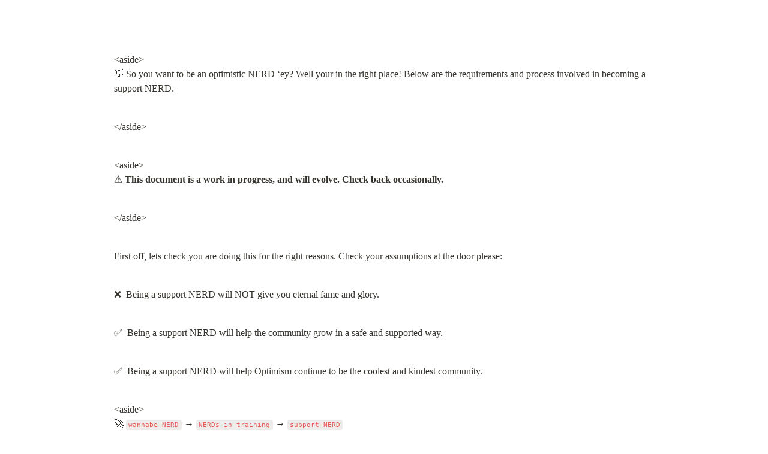

--- FILE ---
content_type: text/html; charset=utf-8
request_url: https://www.notion.so/NERD-Requirements-v1-0-e39878496b3e40a0815521f566af6a4d
body_size: 4197
content:
<!DOCTYPE html>
<html lang="en">
	<head>
		<meta charset="utf-8">
		<title>NERD Requirements v1.0 | Notion</title>
		<meta name="viewport" content="width=device-width, height=device-height, initial-scale=1.0, maximum-scale=1.0, user-scalable=no, viewport-fit=cover">
		<meta name="description" content="So you want to be an optimistic NERD ‘ey? Well your in the right place! Below are the requirements and process involved in becoming a support NERD. ">
		
		<meta name="article:author" content="Veronica Coutts">
		
		<meta name="twitter:card" content="summary_large_image">
		<meta name="twitter:title" content="NERD Requirements v1.0 | Notion">
		<meta name="twitter:description" content="So you want to be an optimistic NERD ‘ey? Well your in the right place! Below are the requirements and process involved in becoming a support NERD. ">
		<meta name="twitter:url" content="https://www.notion.so/NERD-Requirements-v1-0-e39878496b3e40a0815521f566af6a4d">
		
			<meta name="twitter:image" content="https://www.notion.so/images/meta/notion-wordmark.png">
		
		<meta property="og:site_name" content="OP Labs on Notion">
		<meta property="og:type" content="article">
		<meta property="og:url" content="https://www.notion.so/NERD-Requirements-v1-0-e39878496b3e40a0815521f566af6a4d">
		<meta property="og:title" content="NERD Requirements v1.0 | Notion">
		<meta property="og:description" content="So you want to be an optimistic NERD ‘ey? Well your in the right place! Below are the requirements and process involved in becoming a support NERD. ">
		
			<meta property="og:image" content="https://www.notion.so/images/meta/notion-wordmark.png">
		
		<meta property="og:locale" content="en_US">
		<meta name="slack-app-id" content="A049JV0H0KC">
		<link rel="shortcut icon" href="https://www.notion.so/image/https%3A%2F%2Fwww.notion.so%2F%F0%9F%A4%93?table=block&id=e3987849-6b3e-40a0-8155-21f566af6a4d&spaceId=788cc53a-3b6c-4a7f-af1c-46041e9de0e4&width=2000&userId=&cache=v2"/>
		<link rel="canonical" href="https://www.notion.so/NERD-Requirements-v1-0-e39878496b3e40a0815521f566af6a4d" />
		
		<style> /* cspell:disable-file */ /* webkit printing magic: print all background colors */ html { -webkit-print-color-adjust: exact; } * { box-sizing: border-box; -webkit-print-color-adjust: exact; }  html, body { margin: 0; padding: 0; } @media only screen { body { margin: 2em auto; max-width: 900px; color: rgb(55, 53, 47); } }  body { line-height: 1.5; white-space: pre-wrap; }  a, a.visited { color: inherit; text-decoration: underline; }  .pdf-relative-link-path { font-size: 80%; color: #444; }  h1, h2, h3 { letter-spacing: -0.01em; line-height: 1.2; font-weight: 600; margin-bottom: 0; }  /* Override strong tags inside headings to maintain consistent weight */ h1 strong, h2 strong, h3 strong { font-weight: 600; }  .page-title { font-size: 2.5rem; font-weight: 700; margin-top: 0; margin-bottom: 0.75em; }  h1 { font-size: 1.875rem; margin-top: 1.875rem; }  h2 { font-size: 1.5rem; margin-top: 1.5rem; }  h3 { font-size: 1.25rem; margin-top: 1.25rem; }  .source { border: 1px solid #ddd; border-radius: 3px; padding: 1.5em; word-break: break-all; }  .callout { border-radius: 10px; padding: 1rem; }  figure { margin: 1.25em 0; page-break-inside: avoid; }  figcaption { opacity: 0.5; font-size: 85%; margin-top: 0.5em; }  mark { background-color: transparent; }  .indented { padding-left: 1.5em; }  hr { background: transparent; display: block; width: 100%; height: 1px; visibility: visible; border: none; border-bottom: 1px solid rgba(55, 53, 47, 0.09); }  img { max-width: 100%; }  @media only print { img { max-height: 100vh; object-fit: contain; } }  @page { margin: 1in; }  .collection-content { font-size: 0.875rem; }  .collection-content td { white-space: pre-wrap; word-break: break-word; }  .column-list { display: flex; justify-content: space-between; }  .column { padding: 0 1em; }  .column:first-child { padding-left: 0; }  .column:last-child { padding-right: 0; }  .table_of_contents-item { display: block; font-size: 0.875rem; line-height: 1.3; padding: 0.125rem; }  .table_of_contents-indent-1 { margin-left: 1.5rem; }  .table_of_contents-indent-2 { margin-left: 3rem; }  .table_of_contents-indent-3 { margin-left: 4.5rem; }  .table_of_contents-link { text-decoration: none; opacity: 0.7; border-bottom: 1px solid rgba(55, 53, 47, 0.18); }  table, th, td { border: 1px solid rgba(55, 53, 47, 0.09); border-collapse: collapse; }  table { border-left: none; border-right: none; }  th, td { font-weight: normal; padding: 0.25em 0.5em; line-height: 1.5; min-height: 1.5em; text-align: left; }  th { color: rgba(55, 53, 47, 0.6); }  ol, ul { margin: 0; margin-block-start: 0.6em; margin-block-end: 0.6em; }  li > ol:first-child, li > ul:first-child { margin-block-start: 0.6em; }  ul > li { list-style: disc; }  ul.to-do-list { padding-inline-start: 0; }  ul.to-do-list > li { list-style: none; }  .to-do-children-checked { text-decoration: line-through; opacity: 0.375; }  ul.toggle > li { list-style: none; }  ul { padding-inline-start: 1.7em; }  ul > li { padding-left: 0.1em; }  ol { padding-inline-start: 1.6em; }  ol > li { padding-left: 0.2em; }  .mono ol { padding-inline-start: 2em; }  .mono ol > li { text-indent: -0.4em; }  .toggle { padding-inline-start: 0em; list-style-type: none; }  /* Indent toggle children */ .toggle > li > details { padding-left: 1.7em; }  .toggle > li > details > summary { margin-left: -1.1em; }  .selected-value { display: inline-block; padding: 0 0.5em; background: rgba(206, 205, 202, 0.5); border-radius: 3px; margin-right: 0.5em; margin-top: 0.3em; margin-bottom: 0.3em; white-space: nowrap; }  .collection-title { display: inline-block; margin-right: 1em; }  .page-description { margin-bottom: 2em; }  .simple-table { margin-top: 1em; font-size: 0.875rem; empty-cells: show; } .simple-table td { height: 29px; min-width: 120px; }  .simple-table th { height: 29px; min-width: 120px; }  .simple-table-header-color { background: rgb(247, 246, 243); color: black; } .simple-table-header { font-weight: 500; }  time { opacity: 0.5; }  .icon { display: inline-flex; align-items: center; justify-content: center; max-width: 1.2em; max-height: 1.2em; text-decoration: none; vertical-align: text-bottom; margin-right: 0.5em; }  img.icon { border-radius: 3px; }  .callout img.notion-static-icon { width: 1em; height: 1em; }  .callout p { margin: 0; }  .callout h1, .callout h2, .callout h3 { margin: 0 0 0.6rem; }  .user-icon { width: 1.5em; height: 1.5em; border-radius: 100%; margin-right: 0.5rem; }  .user-icon-inner { font-size: 0.8em; }  .text-icon { border: 1px solid #000; text-align: center; }  .page-cover-image { display: block; object-fit: cover; width: 100%; max-height: 30vh; }  .page-header-icon { font-size: 3rem; margin-bottom: 1rem; }  .page-header-icon-with-cover { margin-top: -0.72em; margin-left: 0.07em; }  .page-header-icon img { border-radius: 3px; }  .link-to-page { margin: 1em 0; padding: 0; border: none; font-weight: 500; }  p > .user { opacity: 0.5; }  td > .user, td > time { white-space: nowrap; }  input[type="checkbox"] { transform: scale(1.5); margin-right: 0.6em; vertical-align: middle; }  p { margin-top: 0.5em; margin-bottom: 0.5em; }  .image { border: none; margin: 1.5em 0; padding: 0; border-radius: 0; text-align: center; }  .code, code { background: rgba(135, 131, 120, 0.15); border-radius: 3px; padding: 0.2em 0.4em; border-radius: 3px; font-size: 85%; tab-size: 2; }  code { color: #eb5757; }  .code { padding: 1.5em 1em; }  .code-wrap { white-space: pre-wrap; word-break: break-all; }  .code > code { background: none; padding: 0; font-size: 100%; color: inherit; }  blockquote { font-size: 1em; margin: 1em 0; padding-left: 1em; border-left: 3px solid rgb(55, 53, 47); }  blockquote.quote-large { font-size: 1.25em; }  .bookmark { text-decoration: none; max-height: 8em; padding: 0; display: flex; width: 100%; align-items: stretch; }  .bookmark-title { font-size: 0.85em; overflow: hidden; text-overflow: ellipsis; height: 1.75em; white-space: nowrap; }  .bookmark-text { display: flex; flex-direction: column; }  .bookmark-info { flex: 4 1 180px; padding: 12px 14px 14px; display: flex; flex-direction: column; justify-content: space-between; }  .bookmark-image { width: 33%; flex: 1 1 180px; display: block; position: relative; object-fit: cover; border-radius: 1px; }  .bookmark-description { color: rgba(55, 53, 47, 0.6); font-size: 0.75em; overflow: hidden; max-height: 4.5em; word-break: break-word; }  .bookmark-href { font-size: 0.75em; margin-top: 0.25em; }  .sans { font-family: ui-sans-serif, -apple-system, BlinkMacSystemFont, "Segoe UI Variable Display", "Segoe UI", Helvetica, "Apple Color Emoji", "Noto Sans Arabic", "Noto Sans Hebrew", Arial, sans-serif, "Segoe UI Emoji", "Segoe UI Symbol"; } .code { font-family: "SFMono-Regular", Menlo, Consolas, "PT Mono", "Liberation Mono", Courier, monospace; } .serif { font-family: Lyon-Text, Georgia, ui-serif, serif; } .mono { font-family: iawriter-mono, Nitti, Menlo, Courier, monospace; } .pdf .sans { font-family: Inter, ui-sans-serif, -apple-system, BlinkMacSystemFont, "Segoe UI Variable Display", "Segoe UI", Helvetica, "Apple Color Emoji", "Noto Sans Arabic", "Noto Sans Hebrew", Arial, sans-serif, "Segoe UI Emoji", "Segoe UI Symbol", 'Twemoji', 'Noto Color Emoji', 'Noto Sans CJK JP'; } .pdf:lang(zh-CN) .sans { font-family: Inter, ui-sans-serif, -apple-system, BlinkMacSystemFont, "Segoe UI Variable Display", "Segoe UI", Helvetica, "Apple Color Emoji", "Noto Sans Arabic", "Noto Sans Hebrew", Arial, sans-serif, "Segoe UI Emoji", "Segoe UI Symbol", 'Twemoji', 'Noto Color Emoji', 'Noto Sans CJK SC'; } .pdf:lang(zh-TW) .sans { font-family: Inter, ui-sans-serif, -apple-system, BlinkMacSystemFont, "Segoe UI Variable Display", "Segoe UI", Helvetica, "Apple Color Emoji", "Noto Sans Arabic", "Noto Sans Hebrew", Arial, sans-serif, "Segoe UI Emoji", "Segoe UI Symbol", 'Twemoji', 'Noto Color Emoji', 'Noto Sans CJK TC'; } .pdf:lang(ko-KR) .sans { font-family: Inter, ui-sans-serif, -apple-system, BlinkMacSystemFont, "Segoe UI Variable Display", "Segoe UI", Helvetica, "Apple Color Emoji", "Noto Sans Arabic", "Noto Sans Hebrew", Arial, sans-serif, "Segoe UI Emoji", "Segoe UI Symbol", 'Twemoji', 'Noto Color Emoji', 'Noto Sans CJK KR'; } .pdf .code { font-family: Source Code Pro, "SFMono-Regular", Menlo, Consolas, "PT Mono", "Liberation Mono", Courier, monospace, 'Twemoji', 'Noto Color Emoji', 'Noto Sans Mono CJK JP'; } .pdf:lang(zh-CN) .code { font-family: Source Code Pro, "SFMono-Regular", Menlo, Consolas, "PT Mono", "Liberation Mono", Courier, monospace, 'Twemoji', 'Noto Color Emoji', 'Noto Sans Mono CJK SC'; } .pdf:lang(zh-TW) .code { font-family: Source Code Pro, "SFMono-Regular", Menlo, Consolas, "PT Mono", "Liberation Mono", Courier, monospace, 'Twemoji', 'Noto Color Emoji', 'Noto Sans Mono CJK TC'; } .pdf:lang(ko-KR) .code { font-family: Source Code Pro, "SFMono-Regular", Menlo, Consolas, "PT Mono", "Liberation Mono", Courier, monospace, 'Twemoji', 'Noto Color Emoji', 'Noto Sans Mono CJK KR'; } .pdf .serif { font-family: PT Serif, Lyon-Text, Georgia, ui-serif, serif, 'Twemoji', 'Noto Color Emoji', 'Noto Serif CJK JP'; } .pdf:lang(zh-CN) .serif { font-family: PT Serif, Lyon-Text, Georgia, ui-serif, serif, 'Twemoji', 'Noto Color Emoji', 'Noto Serif CJK SC'; } .pdf:lang(zh-TW) .serif { font-family: PT Serif, Lyon-Text, Georgia, ui-serif, serif, 'Twemoji', 'Noto Color Emoji', 'Noto Serif CJK TC'; } .pdf:lang(ko-KR) .serif { font-family: PT Serif, Lyon-Text, Georgia, ui-serif, serif, 'Twemoji', 'Noto Color Emoji', 'Noto Serif CJK KR'; } .pdf .mono { font-family: PT Mono, iawriter-mono, Nitti, Menlo, Courier, monospace, 'Twemoji', 'Noto Color Emoji', 'Noto Sans Mono CJK JP'; } .pdf:lang(zh-CN) .mono { font-family: PT Mono, iawriter-mono, Nitti, Menlo, Courier, monospace, 'Twemoji', 'Noto Color Emoji', 'Noto Sans Mono CJK SC'; } .pdf:lang(zh-TW) .mono { font-family: PT Mono, iawriter-mono, Nitti, Menlo, Courier, monospace, 'Twemoji', 'Noto Color Emoji', 'Noto Sans Mono CJK TC'; } .pdf:lang(ko-KR) .mono { font-family: PT Mono, iawriter-mono, Nitti, Menlo, Courier, monospace, 'Twemoji', 'Noto Color Emoji', 'Noto Sans Mono CJK KR'; } .highlight-default { color: rgba(44, 44, 43, 1); } .highlight-gray { color: rgba(125, 122, 117, 1); fill: rgba(125, 122, 117, 1); } .highlight-brown { color: rgba(159, 118, 90, 1); fill: rgba(159, 118, 90, 1); } .highlight-orange { color: rgba(210, 123, 45, 1); fill: rgba(210, 123, 45, 1); } .highlight-yellow { color: rgba(203, 148, 52, 1); fill: rgba(203, 148, 52, 1); } .highlight-teal { color: rgba(80, 148, 110, 1); fill: rgba(80, 148, 110, 1); } .highlight-blue { color: rgba(56, 125, 201, 1); fill: rgba(56, 125, 201, 1); } .highlight-purple { color: rgba(154, 107, 180, 1); fill: rgba(154, 107, 180, 1); } .highlight-pink { color: rgba(193, 76, 138, 1); fill: rgba(193, 76, 138, 1); } .highlight-red { color: rgba(207, 81, 72, 1); fill: rgba(207, 81, 72, 1); } .highlight-default_background { color: rgba(44, 44, 43, 1); } .highlight-gray_background { background: rgba(42, 28, 0, 0.07); } .highlight-brown_background { background: rgba(139, 46, 0, 0.086); } .highlight-orange_background { background: rgba(224, 101, 1, 0.129); } .highlight-yellow_background { background: rgba(211, 168, 0, 0.137); } .highlight-teal_background { background: rgba(0, 100, 45, 0.09); } .highlight-blue_background { background: rgba(0, 124, 215, 0.094); } .highlight-purple_background { background: rgba(102, 0, 178, 0.078); } .highlight-pink_background { background: rgba(197, 0, 93, 0.086); } .highlight-red_background { background: rgba(223, 22, 0, 0.094); } .block-color-default { color: inherit; fill: inherit; } .block-color-gray { color: rgba(125, 122, 117, 1); fill: rgba(125, 122, 117, 1); } .block-color-brown { color: rgba(159, 118, 90, 1); fill: rgba(159, 118, 90, 1); } .block-color-orange { color: rgba(210, 123, 45, 1); fill: rgba(210, 123, 45, 1); } .block-color-yellow { color: rgba(203, 148, 52, 1); fill: rgba(203, 148, 52, 1); } .block-color-teal { color: rgba(80, 148, 110, 1); fill: rgba(80, 148, 110, 1); } .block-color-blue { color: rgba(56, 125, 201, 1); fill: rgba(56, 125, 201, 1); } .block-color-purple { color: rgba(154, 107, 180, 1); fill: rgba(154, 107, 180, 1); } .block-color-pink { color: rgba(193, 76, 138, 1); fill: rgba(193, 76, 138, 1); } .block-color-red { color: rgba(207, 81, 72, 1); fill: rgba(207, 81, 72, 1); } .block-color-default_background { color: inherit; fill: inherit; } .block-color-gray_background { background: rgba(240, 239, 237, 1); } .block-color-brown_background { background: rgba(245, 237, 233, 1); } .block-color-orange_background { background: rgba(251, 235, 222, 1); } .block-color-yellow_background { background: rgba(249, 243, 220, 1); } .block-color-teal_background { background: rgba(232, 241, 236, 1); } .block-color-blue_background { background: rgba(229, 242, 252, 1); } .block-color-purple_background { background: rgba(243, 235, 249, 1); } .block-color-pink_background { background: rgba(250, 233, 241, 1); } .block-color-red_background { background: rgba(252, 233, 231, 1); } .select-value-color-default { background-color: rgba(42, 28, 0, 0.07); } .select-value-color-gray { background-color: rgba(28, 19, 1, 0.11); } .select-value-color-brown { background-color: rgba(127, 51, 0, 0.156); } .select-value-color-orange { background-color: rgba(196, 88, 0, 0.203); } .select-value-color-yellow { background-color: rgba(209, 156, 0, 0.282); } .select-value-color-green { background-color: rgba(0, 96, 38, 0.156); } .select-value-color-blue { background-color: rgba(0, 118, 217, 0.203); } .select-value-color-purple { background-color: rgba(92, 0, 163, 0.141); } .select-value-color-pink { background-color: rgba(183, 0, 78, 0.152); } .select-value-color-red { background-color: rgba(206, 24, 0, 0.164); }  .checkbox { display: inline-flex; vertical-align: text-bottom; width: 16; height: 16; background-size: 16px; margin-left: 2px; margin-right: 5px; }  .checkbox-on { background-image: url("data:image/svg+xml;charset=UTF-8,%3Csvg%20width%3D%2216%22%20height%3D%2216%22%20viewBox%3D%220%200%2016%2016%22%20fill%3D%22none%22%20xmlns%3D%22http%3A%2F%2Fwww.w3.org%2F2000%2Fsvg%22%3E%0A%3Crect%20width%3D%2216%22%20height%3D%2216%22%20fill%3D%22%2358A9D7%22%2F%3E%0A%3Cpath%20d%3D%22M6.71429%2012.2852L14%204.9995L12.7143%203.71436L6.71429%209.71378L3.28571%206.2831L2%207.57092L6.71429%2012.2852Z%22%20fill%3D%22white%22%2F%3E%0A%3C%2Fsvg%3E"); }  .checkbox-off { background-image: url("data:image/svg+xml;charset=UTF-8,%3Csvg%20width%3D%2216%22%20height%3D%2216%22%20viewBox%3D%220%200%2016%2016%22%20fill%3D%22none%22%20xmlns%3D%22http%3A%2F%2Fwww.w3.org%2F2000%2Fsvg%22%3E%0A%3Crect%20x%3D%220.75%22%20y%3D%220.75%22%20width%3D%2214.5%22%20height%3D%2214.5%22%20fill%3D%22white%22%20stroke%3D%22%2336352F%22%20stroke-width%3D%221.5%22%2F%3E%0A%3C%2Fsvg%3E"); }  </style>
	</head>
	<body>
		<p>&lt;aside&gt;
💡 So you want to be an optimistic NERD ‘ey? Well your in the right place! Below are the requirements and process involved in becoming a support NERD.</p>
<p>&lt;/aside&gt;</p>
<p>&lt;aside&gt;
⚠️ <strong>This document is a work in progress, and will evolve. Check back occasionally.</strong></p>
<p>&lt;/aside&gt;</p>
<p>First off, lets check you are doing this for the right reasons. Check your assumptions at the door please:</p>
<p>❌  Being a support NERD will NOT give you eternal fame and glory.</p>
<p>✅  Being a support NERD will help the community grow in a safe and supported way.</p>
<p>✅  Being a support NERD will help Optimism continue to be the coolest and kindest community.</p>
<p>&lt;aside&gt;
🚀 <code>wannabe-NERD</code> → <code>NERDs-in-training</code> → <code>support-NERD</code></p>
<p>&lt;/aside&gt;</p>
<h1>Vibe check</h1>
<p>&lt;aside&gt;
🚀 You should believe in the optimistic values: Open, transparent, in support of public goods (if you have not heard about our <a href="https://medium.com/ethereum-optimism/retroactive-public-goods-funding-33c9b7d00f0c">RetroPGF, go check it out!</a>).</p>
<p>&lt;/aside&gt;</p>
<ul>
<li>Support NERDs are good at community building, and making the Discord feel inclusive.</li>
<li>NERDs will NEVER DM USERS. Keep all support in public threads.</li>
<li>Don’t spread negative energy. This does not mean that you should try to remove people asking hard questions. But don’t be a dick.</li>
<li>Talk about Optimism! A tweet now and then never hurt, just make sure you are accurate.</li>
<li>Try help and promote new projects on Optimism! It will also help you give better support if you play around with the dapps on Optimism so you know how they work, and where things might go wrong.</li>
</ul>
<h1>Background Requirements</h1>
<p>&lt;aside&gt;
⚠️ <strong>To ensure that our support NERDs are only the highest quality nerds we have the following requirements before you can start a NERD trial</strong></p>
<p>&lt;/aside&gt;</p>
<ul>
<li>
<p>[ ]  Fill in the <a href="https://optimismpbc.typeform.com/become-a-nerd">wannabe-NERD form</a>.</p>
<p>This helps us know all our NERDs and their languages. L2 is global after all 🌍🌎🌏</p>
<p><a href="https://optimismpbc.typeform.com/become-a-nerd">NERDs</a></p>
</li>
<li>
<p>[ ]  Be in the Optimism Discord for at least 2 months.</p>
<p>We need to know you are serious 👀</p>
</li>
<li>
<p>[ ]  Be actively offering support in the Discord for at least 2 months.</p>
<p>How can you offer support:</p>
<ul>
<li>Answering questions that you know the answer to.</li>
<li>Tagging the <code>support-nerds</code> to answer questions you don’t know the answer to.
<ul>
<li>⚠️ Giving bad/incorrect/misleading answers to users instead of tagging the nerds <em>will count against you</em>.</li>
</ul>
</li>
<li>Reporting scams, bots or spam.</li>
<li>Keeping the discord “clean” (channel hygiene)
<ul>
<li>Asking users who post questions in general to post them in <code>user-support</code>, same for developer issues in <code>developer-support</code></li>
<li>Answering user questions <strong>in a thread on their original message.</strong>
<ul>
<li>Steps to answer messages in Discord threads (iykyk)</li>
</ul>
</li>
</ul>
</li>
<li>If you speak a second language, helping out in that language channel (if we have it) is fantastic ✨</li>
</ul>
</li>
<li>
<p>[ ]  Read the descriptions of all the channels. This will help you know what channels are for what.</p>
</li>
<li>
<p>[ ]  Read the pinned messages. They are pinned for a reason 😌</p>
</li>
<li>
<p>[ ]  Read the user support docs →</p>
<ul>
<li>Let us know if you find any broken links, outdated information or if you think there is something we should add!</li>
<li>If you are reading it in any of the non-english supported translations, please let us know if you find anything wrong on <a href="https://crowdin.com/project/optimism-help-center">our CorwdIn</a>! (<a href="https://crowdin.com/project/optimism-help-center">CrowdIn is our translation tool of choice</a>, let us know in the #translator Discord channel if you would like to become a translator. See the channel in #get-a-role).</li>
</ul>
<p><a href="https://help.optimism.io/hc/en-us">Optimism</a></p>
</li>
<li>
<p>[ ]  Read the developer docs (if you are technical) →</p>
<ul>
<li>Report any:
<ul>
<li>Incorrect/out of date information you find</li>
<li>Broken links</li>
</ul>
</li>
</ul>
<p><a href="https://community.optimism.io/">Optimism Docs | Optimism Docs</a></p>
</li>
</ul>
<h2>Things you can do to help</h2>
<ul>
<li>Introduce yourself! Mention your timezone, country, languages you can speak, when you will be online and what your strengths are (i.e technical, design, research, etc)</li>
<li>Find other ways you can help! Translating documents, connecting resources, provide research, find helpful resources, make PRs on the docs. There is so much that can be done!</li>
</ul>
<h1>NERD trial</h1>
<p>&lt;aside&gt;
✅ So you have passed the background requirements. Congrats! Follow these steps to go from a <code>wannabe-NERD</code> to a fully fledged <code>support-NERD</code> 🤓</p>
<p>&lt;/aside&gt;</p>
<ol>
<li>Post proof of meeting the requirements in the <code>#wannabe-NERD</code> channel. If you speak a second language and would like to offer support in this language, please include this in your message.</li>
<li>A <code>support-NERD</code> as well as an Optimism team member will check your contributions within the Discord to see if you have offered enough support. You will be notified either way.</li>
<li>If you have offered enough support (three (3) months)  you will be given the <code>nerd-in-training</code> role. You will need to have the <code>nerd-in-training</code> for an additional two (2) months, during which you will need to continue offering support.</li>
<li>After that, should your support be high enough quality an existing NERD will nominate you.
<ol>
<li>Your nomination is voted on by support-NERDs</li>
<li>You need a majority (50%) to ratify your nomination</li>
<li>Then you are a <code>support-NERD</code>!</li>
</ol>
</li>
</ol>
<h1>Things that will make you lose your NERD status</h1>
<p>&lt;aside&gt;
⚠️ <strong>Being a NERD is a privilege. If you abuse the power and reputation that comes with it you will loose the privilege.</strong></p>
<p>&lt;/aside&gt;</p>
<ol>
<li><strong>If you scam a user, or send spam in any channel</strong> → This will make you loose your wannabe-NERD role and get you banned for life from ever becoming a nerd, as well as banned from the Discord.</li>
<li><strong>Being rude to users</strong> → This will get you kicked from the NERDs, and also temp banned from the Discord for 3 days. Don’t be a dick.</li>
<li><strong>Giving false/fake information</strong> → If you send a user bad information, or malicious information, you will loose your NERD rights and get banned (or temp banned) depending on how bad the info was.</li>
<li><strong>NERDs are told sensitive information. If you leak... 💀</strong> → Occasionally NERDs get to hear news and updates before it is public. If you leak private information given to NERDs you will loose NERD role and be bared from ever becoming a NERD again.</li>
</ol>

	</body>
</html>
